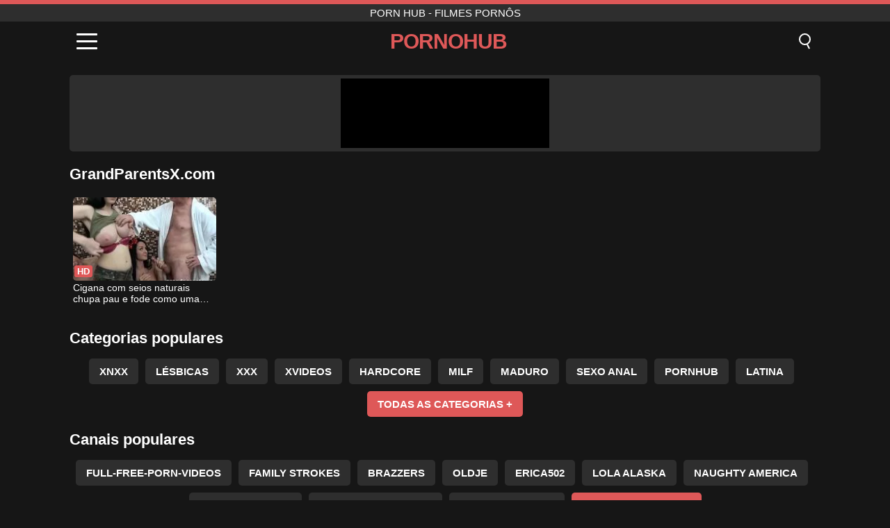

--- FILE ---
content_type: text/html; charset=UTF-8
request_url: https://pornohub.ro/pt/channel/grandparentsx-com
body_size: 7694
content:
<!DOCTYPE html><html lang="pt" translate="no"><head><meta charset="UTF-8"/><meta name="viewport" content="width=device-width, initial-scale=1"><title>Filmes pornôs: GrandParentsX.com - Porn Hub - Filmes Pornôs • PORNOHUB.RO</title><meta name="description" content="Assista a filmes pornôs gratuitos do canal GrandParentsX.com. Adicionamos filmes pornôs diários do canal pornográfico GrandParentsX.com e os oferecemos gratuitamente na melhor qualidade HD. Assista aos filmes xxx mais recentes da GrandParentsX.com diretamente no PORNOHUB.RO."><meta name="keywords" content="filmes,pornôs,grandparentsxcom,porn,pornohubro"><meta name="robots" content="max-image-preview:large"><script type="application/ld+json">{"@context":"https://schema.org","@type":"BreadcrumbList","itemListElement":[{"@type":"ListItem","position":1,"item":{"@id":"https://pornohub.ro/pt","name":"PORNOHUB.RO","image":"https://pornohub.ro/i/images/cover.jpg"}},{"@type":"ListItem","position":2,"item":{"@id":"https://pornohub.ro/pt/channel/grandparentsx-com","name":"GrandParentsX.com"}}]}</script><meta property="og:title" content="Filmes pornôs: GrandParentsX.com - Porn Hub - Filmes Pornôs • PORNOHUB.RO"><meta property="og:site_name" content="PORNOHUB.RO"><meta property="og:url" content="https://pornohub.ro/pt/channel/grandparentsx-com"><meta property="og:description" content="Assista a filmes pornôs gratuitos do canal GrandParentsX.com. Adicionamos filmes pornôs diários do canal pornográfico GrandParentsX.com e os oferecemos gratuitamente na melhor qualidade HD. Assista aos filmes xxx mais recentes da GrandParentsX.com diretamente no PORNOHUB.RO."><meta property="og:type" content="website"><meta property="og:image" content="https://pornohub.ro/i/images/cover.jpg"><meta name="twitter:card" content="summary_large_image"><meta name="twitter:site" content="PORNOHUB.RO"><meta name="twitter:title" content="Filmes pornôs: GrandParentsX.com - Porn Hub - Filmes Pornôs • PORNOHUB.RO"><meta name="twitter:description" content="Assista a filmes pornôs gratuitos do canal GrandParentsX.com. Adicionamos filmes pornôs diários do canal pornográfico GrandParentsX.com e os oferecemos gratuitamente na melhor qualidade HD. Assista aos filmes xxx mais recentes da GrandParentsX.com diretamente no PORNOHUB.RO."><meta name="twitter:image" content="https://pornohub.ro/i/images/cover.jpg"><link href="https://pornohub.ro/i/images/cover.jpg" rel="image_src"><link rel="icon" type="image/jpg" href="/i/images/ico_logo.jpg"><link rel="shortcut icon" type="image/jpg" href="/i/images/ico.jpg"><link rel="apple-touch-icon" type="image/jpg" href="/i/images/ico_logo.jpg"><meta name="theme-color" content="#161616"><link rel="canonical" href="https://pornohub.ro/pt/channel/grandparentsx-com"><meta name="rating" content="adult"><meta name="rating" content="RTA-5042-1996-1400-1577-RTA"><link rel="preconnect" href="//mc.yandex.ru"><link rel="preconnect" href="//pgnasmcdn.click"><link rel="alternate" href="https://pornohub.ro/channel/grandparentsx-com" hreflang="x-default"><link rel="alternate" href="https://pornohub.ro/ar/channel/grandparentsx-com" hreflang="ar"><link rel="alternate" href="https://pornohub.ro/en/channel/grandparentsx-com" hreflang="en"><link rel="alternate" href="https://pornohub.ro/de/channel/grandparentsx-com" hreflang="de"><link rel="alternate" href="https://pornohub.ro/es/channel/grandparentsx-com" hreflang="es"><link rel="alternate" href="https://pornohub.ro/fr/channel/grandparentsx-com" hreflang="fr"><link rel="alternate" href="https://pornohub.ro/it/channel/grandparentsx-com" hreflang="it"><link rel="alternate" href="https://pornohub.ro/nl/channel/grandparentsx-com" hreflang="nl"><link rel="alternate" href="https://pornohub.ro/pl/channel/grandparentsx-com" hreflang="pl"><link rel="alternate" href="https://pornohub.ro/pt/channel/grandparentsx-com" hreflang="pt"><link rel="alternate" href="https://pornohub.ro/channel/grandparentsx-com" hreflang="ro"><link rel="alternate" href="https://pornohub.ro/tr/channel/grandparentsx-com" hreflang="tr"><style>body{background:#161616;font-family:-apple-system,BlinkMacSystemFont,Segoe UI,Roboto,Oxygen,Ubuntu,Cantarell,Fira Sans,Droid Sans,Helvetica Neue,sans-serif;min-width:320px;margin:auto;color:#fff}a{text-decoration:none;outline:none;color:#161616}input,textarea,select,option,button{outline:none;font-family:-apple-system,BlinkMacSystemFont,Segoe UI,Roboto,Oxygen,Ubuntu,Cantarell,Fira Sans,Droid Sans,Helvetica Neue,sans-serif}*{-webkit-box-sizing:border-box;-moz-box-sizing:border-box;box-sizing:border-box}::placeholder{opacity:1}.top{background:#2e2e2e;text-align:center}.top:before{content:"";width:100%;height:6px;display:block;background:#DE5858}.top h1,.top span{display:block;font-weight:500;color:#fff;font-size:15px;text-transform:uppercase;margin:0;padding:4px 0}.flex{display:-webkit-box;display:-moz-box;display:-ms-flexbox;display:-webkit-flex;display:flex}.flex-center{-ms-flex-align:center;-webkit-align-items:center;-webkit-box-align:center;align-items:center}.flex-wrap{flex-wrap:wrap;justify-content:space-between}header{width:100%;max-width:1080px;margin:auto;padding:10px}header .im{cursor:pointer}header .im i{width:30px;height:3px;background:#fff;margin:7px 0;display:block;border-radius:5px}header a{margin:auto;font-size:28px;text-transform:uppercase;font-weight:500;letter-spacing:-1px;max-width:calc(100% - 60px)}header a b{display:block;display:-webkit-box;font-size:30px;color:#DE5858;text-transform:uppercase;text-overflow:ellipsis;overflow:hidden;-webkit-line-clamp:1;-webkit-box-orient:vertical}header .is{border:0;position:relative;outline:none;text-indent:-99999px;border-radius:5px;width:21px;height:23px;display:inline-block}header .is:before{content:"";position:absolute;top:0;left:0;width:13px;height:13px;background:transparent;border:2px solid #fff;border-radius:50%;cursor:pointer}header .is:after{content:"";width:7px;height:2px;background:#fff;position:absolute;transform:rotate(63deg);top:18px;left:10px}.mn{margin:0;padding:0;list-style:none}.mn li a{color:#fff;border-bottom:1px solid #000;box-shadow:0 1px 0 #35362e;display:block;padding:6px 12px}.mn .br{background:#DE5858}.sbt{display:block;background:#DE5858;margin-bottom:10px;padding:8px;font-weight:500}.sch{display:flex;background:#fff;overflow:hidden}.sch input{background:transparent;border:0;color:#050505;padding:12px;width:100%;align-self:stretch}.sch button{background:#DE5858;border:0;position:relative;cursor:pointer;outline:none;text-indent:-99999px;width:42px;align-self:stretch}.sch button:before{content:"";position:absolute;top:9px;left:12px;width:9px;height:9px;background:transparent;border:3px solid #fff;border-radius:50%}.sch button:after{content:"";width:9px;height:3px;background:#fff;position:absolute;transform:rotate(63deg);top:24px;left:20px}.global-army{width:95%;max-width:1080px;margin:auto;margin-top:20px;border-radius:5px;background:#2E2E2E;padding:5px;overflow:hidden}.global-army span{display:block;margin:auto;width:300px;min-width:max-content;height:100px;background:#000}.global-army iframe{border:0;width:300px;height:100px;overflow:hidden}.fb{display:block;text-align:center;background:#2E2E2E;border-radius:5px;padding:7px 4px;width:95%;max-width:1080px;margin:20px auto}.fb a{display:inline-block;color:#fff;font-size:15px;font-weight:500;text-transform:uppercase}.fb a:after{content:"\A0•\A0"}.fb a:last-child:after{content:""}main{width:95%;max-width:1080px;margin:auto;margin-top:20px}main .fb{width:100%;max-width:100%}main .head .title h3{margin:0;color:#fff;font-size:22px}main .head .title h1{margin:0;color:#fff;font-size:22px}main .head .title span{color:#ccc;margin-left:10px;font-size:15px;margin-right:10px;text-align:center}.videos{margin:20px 0}.videos:before,.videos:after{content:" ";display:table;width:100%}.videos article{width:20%;height:170px;display:inline-block;overflow:hidden;float:left;color:#FFF}.videos article.cat{height:auto}.videos article.cat a{display:block;width:100%;height:unset!important}.videos article.cat img{width:100%;height:auto}.videos article .box{width:95%;margin:auto;overflow:hidden}.videos article .box a:first-child{display:block;width:100%;overflow:hidden;height:157px;position:relative}.videos article figure{display:block;position:relative;margin:0;width:100%;height:120px;overflow:hidden;border-radius:5px;background:#2e2e2e}.videos article figure:after{content:"";position:absolute;z-index:2;width:100%;height:100%;left:0;top:0}.videos article figure img{position:absolute;height:100%;min-width:100%;object-fit:cover;transform:translateX(-50%) translateY(-50%);left:50%;top:50%;font-size:0}.videos article h2{display:block;display:-webkit-box;padding:0;font-size:.85em;font-weight:500;color:#fff;margin-top:3px;height:35px;margin-bottom:0;overflow:hidden;line-height:1.2;-webkit-line-clamp:2;-webkit-box-orient:vertical;text-overflow:ellipsis}.videos article .hd:before{content:"HD";position:absolute;top:98px;left:2px;font-size:13px;font-style:normal;color:#fff;font-weight:600;background:#DE5858;padding:1px 4px;border-radius:3px;transition:all .2s;z-index:3}.videos article:hover h2{color:#DE5858}.videos article:hover .hd:before{left:-40px}.DMCAON{display:none!important}.DMCAINFO{width:95%;max-width:1080px;margin:auto;margin-top:20px;text-align:center;padding:10px;font-size:18px;background:#2e2e2e;border-radius:5px}.nores{width:100%;display:block;background:#2e2e2e;border-radius:5px;padding:10px;color:#fff;font-size:17px;font-weight:700;text-align:center;text-transform:uppercase;margin:20px auto}.pagination{display:block;width:100%;margin:20px 0;text-align:center}.pagination a,.pagination div,.pagination span{display:inline-block;background:#DE5858;border-radius:5px;padding:10px 15px;color:#fff;font-size:15px;font-weight:600;text-transform:uppercase;margin:0 10px}.pagination div{cursor:pointer}.pagination span{background:#2e2e2e}.pagination a:hover,.pagination div:hover{background:#2e2e2e}.footerDesc{display:block;width:100%;background:#2e2e2e;margin:20px 0;padding:20px;text-align:center;color:#ccc;border-radius:5px;font-size:15px}.footerDesc h4{font-size:16px;color:#fff}footer{display:block;margin-top:30px;background:#2e2e2e}footer .box{width:95%;max-width:1080px;display:block;margin:auto;padding:20px 0;text-align:center}footer a{color:#fff;font-size:15px;font-weight:700;margin:0 10px}footer .la{color:#DE5858}footer .logo{display:block;margin:auto;margin-bottom:20px;width:max-content;max-width:100%}footer .logo b{display:block;font-size:25px;color:#DE5858;letter-spacing:-1px;text-transform:uppercase;font-weight:600;text-overflow:ellipsis;overflow:hidden;-webkit-line-clamp:1;-webkit-box-orient:vertical}footer p{padding:10px 0;text-align:center;display:block;font-size:12px;margin:auto;color:#ccc}.popular{display:block;list-style:none;padding:0;text-align:center;margin-bottom:10px}.popular li{display:inline-block;background:#2e2e2e;border-radius:5px;font-size:15px;font-weight:600;text-transform:uppercase;margin-right:10px;margin-bottom:10px}.popular a{color:#fff;padding:10px 15px;display:block}.popular li:hover{background:#DE5858}.popular li:last-child{margin-right:0;background:#DE5858}.popular.cat li{margin-left:5px;margin-right:5px}.popular.cat li:last-child{margin-right:0;background:#2e2e2e}.popular.cat li span{display:inline-block;background:#DE5858;line-height:1;padding:2px 5px;border-radius:3px;margin-left:5px}.popular.cat li:hover span{background:#2e2e2e}.popular.cat li:last-child:hover{background:#DE5858}@media screen and (max-width:1010px){.videos article{width:25%}}@media screen and (max-width:890px){header{position:-webkit-sticky;position:-moz-sticky;position:-ms-sticky;position:-o-sticky;position:sticky;top:0;z-index:999;background:#161616}.videos article:last-child{display:inline-block}.popular a{padding:6px 10px}.infos .label{padding:6px 10px}footer a{display:block;margin:5px;padding:6px 0}.videos article{width:33.33%}.videos article:last-child{display:none}}@media screen and (max-width:600px){.videos article{width:50%}}.lep{display:none}.lep .s{position:fixed;left:0;top:0;width:100%;height:100%;background:rgba(0,0,0,.5);z-index:9999}.lep .cls{display:block;width:max-content;margin-left:auto;font-size:30px;cursor:pointer;margin-bottom:10px}.lep .c{position:fixed;left:50%;top:50%;transform:translateX(-50%) translateY(-50%);background:#161616;padding:10px;border:4px solid #DE5858;z-index:99999;border-radius:10px;width:90%;max-width:750px;max-height:85%;overflow-y:auto;overflow-x:hidden}.blog-posts{display:grid;grid-template-columns:1fr;gap:15px;margin:20px 0}@media (min-width:480px){.blog-posts.f3{grid-template-columns:repeat(2,1fr)}}@media (min-width:768px){.blog-posts{grid-template-columns:repeat(2,1fr)}.blog-posts.f3{grid-template-columns:repeat(3,1fr)}}.blog-posts .box{position:relative;z-index:3}.blog-posts article figure{margin:0}.blog-posts article .image{display:block;height:250px;object-fit:cover;transition:transform .3s ease;position:relative;overflow:hidden;border-radius:10px;background-color:#27282b}.blog-posts article img{position:absolute;top:50%;left:0;transform:translateY(-50%);width:100%;min-height:100%;object-fit:cover;filter:blur(5px);z-index:1;font-size:0}.blog-posts article h3{font-size:1rem;margin-top:10px;margin-bottom:15px;font-weight:500;color:#fff}.blog-posts article a:hover h3{text-decoration:underline}.blog-posts .box p{font-size:.8rem;line-height:1.5;color:#c8c8c8}</style></head><body><div class="top"><span>Porn Hub - Filmes pornôs</span></div><header class="flex flex-center"><span class="im" onclick="get('m')"><i></i><i></i><i></i></span><a href="https://pornohub.ro/pt" title="Porn Hub - Filmes pornôs"><b>Pornohub</b></a><i class="is" onclick="get('s')"></i></header><div class="lep" id="menu"><div class="c"><b onclick="cs('m')" class="cls">×</b><ul class="mn"><li><a href="https://pornohub.ro/pt" title="Xvideos">Xvideos</a></li><li><a href="https://pornohub.ro/pt/hd" title="HD">HD</a></li><li><a href="https://pornohub.ro/pt/blog" title="Blog" class="br">Blog</a><ul><li><a href="https://pornohub.ro/pt/blog" title="More posts">More posts +</a></li></ul></li><li><a href="https://pornohub.ro/pt/categories" title="Categorias" class="br">Categorias</a><ul><li><a href="https://pornohub.ro/pt/videos/teen" title="Teen">Teen</a></li><li><a href="https://pornohub.ro/pt/videos/hardcore" title="Hardcore">Hardcore</a></li><li><a href="https://pornohub.ro/pt/videos/lesbian" title="Lésbicas">Lésbicas</a></li><li><a href="https://pornohub.ro/pt/videos/amateur" title="Amador">Amador</a></li><li><a href="https://pornohub.ro/pt/videos/pornhub" title="PornHub">PornHub</a></li><li><a href="https://pornohub.ro/pt/videos/blowjob" title="Boquete">Boquete</a></li><li><a href="https://pornohub.ro/pt/videos/xvideos" title="Xvideos">Xvideos</a></li><li><a href="https://pornohub.ro/pt/videos/xxx" title="XXX">XXX</a></li><li><a href="https://pornohub.ro/pt/videos/xnxx" title="XNXX">XNXX</a></li><li><a href="https://pornohub.ro/pt/categories" title="Todas as categorias">Todas as categorias +</a></li></ul></li><li><a href="https://pornohub.ro/pt/channels" title="Canais" class="br">Canais <i class="ico-bottom-arrow"></i></a><ul><li><a href="https://pornohub.ro/pt/channel/sis-loves-me" title="Sis Loves Me">Sis Loves Me</a></li><li><a href="https://pornohub.ro/pt/channel/blacked-raw" title="Blacked Raw">Blacked Raw</a></li><li><a href="https://pornohub.ro/pt/channel/free-teen-porn" title="Free Teen Porn">Free Teen Porn</a></li><li><a href="https://pornohub.ro/pt/channel/brazzers" title="Brazzers">Brazzers</a></li><li><a href="https://pornohub.ro/pt/channel/family-strokes" title="Family Strokes">Family Strokes</a></li><li><a href="https://pornohub.ro/pt/channel/21naturals" title="21Naturals">21Naturals</a></li><li><a href="https://pornohub.ro/pt/channel/analmom" title="AnalMom">AnalMom</a></li><li><a href="https://pornohub.ro/pt/channel/erotic-planet" title="Erotic Planet">Erotic Planet</a></li><li><a href="https://pornohub.ro/pt/channel/dad-crush" title="Dad Crush">Dad Crush</a></li><li><a href="https://pornohub.ro/pt/channels" title="Aodos os canais">Aodos os canais +</a></li></ul></li><li><a href="https://pornohub.ro/pt/pornstars" title="Estrelas porno" class="br">Estrelas porno <i class="ico-bottom-arrow"></i></a><ul><li><a href="https://pornohub.ro/pt/pornstar/brandi-love" title="Brandi Love">Brandi Love</a></li><li><a href="https://pornohub.ro/pt/pornstar/kendra-lust" title="Kendra Lust">Kendra Lust</a></li><li><a href="https://pornohub.ro/pt/pornstar/eliza-ibarra" title="Eliza Ibarra">Eliza Ibarra</a></li><li><a href="https://pornohub.ro/pt/pornstar/manuel-ferrara" title="Manuel Ferrara">Manuel Ferrara</a></li><li><a href="https://pornohub.ro/pt/pornstar/rihanna-samuel" title="Rihanna Samuel">Rihanna Samuel</a></li><li><a href="https://pornohub.ro/pt/pornstar/adalina-perron" title="Adalina Perron">Adalina Perron</a></li><li><a href="https://pornohub.ro/pt/pornstar/coco-kiss" title="Coco Kiss">Coco Kiss</a></li><li><a href="https://pornohub.ro/pt/pornstar/dolly-little" title="Dolly Little">Dolly Little</a></li><li><a href="https://pornohub.ro/pt/pornstar/julio-gomez" title="Julio Gomez">Julio Gomez</a></li><li><a href="https://pornohub.ro/pt/pornstars" title="Todas as estrelas porno">Todas as estrelas porno +</a></li></ul></li></ul></div><i class="s" onclick="cs('m')"></i></div><div class="lep" id="search"><div class="c"><b onclick="cs('s')" class="cls">×</b><b class="sbt">Procurar por</b><form data-action="https://pornohub.ro/pt/mishka/common/search" method="POST" class="sch"><input type="text" name="s" placeholder="Buscar por..." autocomplete="off"><button type="submit" data-trigger="submit[]">Search</button></form></div><i class="s" onclick="cs('s')"></i></div><div class="global-army"><span></span></div><main><div class="head"><div class="title"><h1>GrandParentsX.com</h1></div></div><div class="videos"><article><div class="box"><a href="https://pornohub.ro/pt/video/3809" title="Cigana com seios naturais chupa pau e fode como uma princesa"><figure id="3809" class="hd"><img src="/i/media/w/3809.webp" alt="Reproduzir Cigana com seios naturais chupa pau e fode como uma princesa" width="240" height="135" loading="lazy"></figure><h2>Cigana com seios naturais chupa pau e fode como uma princesa</h2></a></div></article></div><div class="head flex flex-center"><div class="title flex flex-center"><h3>Categorias populares</h3></div></div><ul class="popular"><li><a href="https://pornohub.ro/pt/videos/xnxx" title="XNXX">XNXX</a></li><li><a href="https://pornohub.ro/pt/videos/lesbian" title="Lésbicas">Lésbicas</a></li><li><a href="https://pornohub.ro/pt/videos/xxx" title="XXX">XXX</a></li><li><a href="https://pornohub.ro/pt/videos/xvideos" title="Xvideos">Xvideos</a></li><li><a href="https://pornohub.ro/pt/videos/hardcore" title="Hardcore">Hardcore</a></li><li><a href="https://pornohub.ro/pt/videos/milf" title="MILF">MILF</a></li><li><a href="https://pornohub.ro/pt/videos/mature" title="Maduro">Maduro</a></li><li><a href="https://pornohub.ro/pt/videos/anal-sex" title="Sexo Anal">Sexo Anal</a></li><li><a href="https://pornohub.ro/pt/videos/pornhub" title="PornHub">PornHub</a></li><li><a href="https://pornohub.ro/pt/videos/latina" title="Latina">Latina</a></li><li><a href="https://pornohub.ro/pt/categories" title="Todas as categorias">Todas as categorias +</a></li></ul><div class="head flex flex-center"><div class="title flex flex-center"><h3>Canais populares</h3></div></div><ul class="popular"><li><a href="https://pornohub.ro/pt/channel/full-free-porn-videos" title="Full-Free-Porn-Videos">Full-Free-Porn-Videos</a></li><li><a href="https://pornohub.ro/pt/channel/family-strokes" title="Family Strokes">Family Strokes</a></li><li><a href="https://pornohub.ro/pt/channel/brazzers" title="Brazzers">Brazzers</a></li><li><a href="https://pornohub.ro/pt/channel/oldje" title="Oldje">Oldje</a></li><li><a href="https://pornohub.ro/pt/channel/erica502" title="Erica502">Erica502</a></li><li><a href="https://pornohub.ro/pt/channel/lola-alaska" title="Lola Alaska">Lola Alaska</a></li><li><a href="https://pornohub.ro/pt/channel/naughty-america" title="Naughty America">Naughty America</a></li><li><a href="https://pornohub.ro/pt/channel/free-teen-porn" title="Free Teen Porn">Free Teen Porn</a></li><li><a href="https://pornohub.ro/pt/channel/bare-back-studios" title="Bare Back Studios">Bare Back Studios</a></li><li><a href="https://pornohub.ro/pt/channel/your-free-porn" title="Your Free Porn">Your Free Porn</a></li><li><a href="https://pornohub.ro/pt/channels" title="Aodos os canais">Aodos os canais +</a></li></ul><div class="head flex flex-center"><div class="title flex flex-center"><h3>Estrelas porno populares</h3></div></div><ul class="popular"><li><a href="https://pornohub.ro/pt/pornstar/leda-elizabeth" title="Leda Elizabeth">Leda Elizabeth</a></li><li><a href="https://pornohub.ro/pt/pornstar/darly" title="Darly">Darly</a></li><li><a href="https://pornohub.ro/pt/pornstar/verashia" title="Verashia">Verashia</a></li><li><a href="https://pornohub.ro/pt/pornstar/eva-elfie" title="Eva Elfie">Eva Elfie</a></li><li><a href="https://pornohub.ro/pt/pornstar/slut-wife-karina" title="Slut Wife Karina">Slut Wife Karina</a></li><li><a href="https://pornohub.ro/pt/pornstar/hope-r" title="Hope R">Hope R</a></li><li><a href="https://pornohub.ro/pt/pornstar/clea-gaultier" title="Clea Gaultier">Clea Gaultier</a></li><li><a href="https://pornohub.ro/pt/pornstar/tati" title="Tati">Tati</a></li><li><a href="https://pornohub.ro/pt/pornstar/terri-lou" title="Terri Lou">Terri Lou</a></li><li><a href="https://pornohub.ro/pt/pornstar/kendra-lust" title="Kendra Lust">Kendra Lust</a></li><li><a href="https://pornohub.ro/pt/pornstars" title="Todas as estrelas porno">Todas as estrelas porno +</a></li></ul></main><footer><div class="box"><a href="https://pornohub.ro/pt" class="logo" title="Porn Hub - Filmes pornôs"><b>PORNOHUB</b></a><p><a href="https://pornohub.ro/pt" title="Porn Hub - Filmes pornôs">Porn Hub - Filmes pornôs</a><a href="https://pornohub.ro/pt/categories" title="Categorias">Categorias</a><a href="https://pornohub.ro/pt/channels" title="Canais">Canais</a><a href="https://pornohub.ro/pt/pornstars" title="Estrelas porno">Estrelas porno</a></p><a href="https://pornohub.ro/ar/channel/grandparentsx-com" rel="alternate" hreflang="ar" title="Arab">Arab</a><a href="https://pornohub.ro/en/channel/grandparentsx-com" rel="alternate" hreflang="en" title="English">English</a><a href="https://pornohub.ro/de/channel/grandparentsx-com" rel="alternate" hreflang="de" title="Deutsch">Deutsch</a><a href="https://pornohub.ro/es/channel/grandparentsx-com" rel="alternate" hreflang="es" title="Español">Español</a><a href="https://pornohub.ro/fr/channel/grandparentsx-com" rel="alternate" hreflang="fr" title="Français">Français</a><a href="https://pornohub.ro/it/channel/grandparentsx-com" rel="alternate" hreflang="it" title="Italiano">Italiano</a><a href="https://pornohub.ro/nl/channel/grandparentsx-com" rel="alternate" hreflang="nl" title="Nederlands">Nederlands</a><a href="https://pornohub.ro/pl/channel/grandparentsx-com" rel="alternate" hreflang="pl" title="Polski">Polski</a><a href="https://pornohub.ro/pt/channel/grandparentsx-com" class="la" rel="alternate" hreflang="pt" title="Português">Português</a><a href="https://pornohub.ro/channel/grandparentsx-com" rel="alternate" hreflang="ro" title="Română">Română</a><a href="https://pornohub.ro/tr/channel/grandparentsx-com" rel="alternate" hreflang="tr" title="Türk">Türk</a><p><a href="https://pornohub.ro/info/2257" rel="nofollow">2257</a><a href="https://pornohub.ro/info/tos" rel="nofollow">Terms of Use</a><a href="https://pornohub.ro/info/privacy" rel="nofollow">Privacy Policy</a><a href="https://pornohub.ro/info/dmca" rel="nofollow">DMCA / Copyright</a><a href="https://pornohub.ro/info/contact" rel="nofollow">Contact Us</a></p></div><p>© 2026 PORNOHUB.RO</p></footer><script>!function(){"use strict";let e,t;const n=new Set,o=document.createElement("link"),a=o.relList&&o.relList.supports&&o.relList.supports("prefetch")&&window.IntersectionObserver&&"isIntersecting"in IntersectionObserverEntry.prototype,i="instantAllowQueryString"in document.body.dataset,s="instantAllowExternalLinks"in document.body.dataset,r="instantWhitelist"in document.body.dataset;let c=65,l=!1,d=!1,u=!1;if("instantIntensity"in document.body.dataset){let e=document.body.dataset.instantIntensity;if("mousedown"==e.substr(0,9))l=!0,"mousedown-only"==e&&(d=!0);else if("viewport"==e.substr(0,8))navigator.connection&&(navigator.connection.saveData||navigator.connection.effectiveType.includes("2g"))||("viewport"==e?document.documentElement.clientWidth*document.documentElement.clientHeight<45e4&&(u=!0):"viewport-all"==e&&(u=!0));else{let t=parseInt(e);isNaN(t)||(c=t)}}function h(e){return!(!e||!e.href||e.href===location.href)&&(!e.hasAttribute("download")&&!e.hasAttribute("target")&&(!(!s&&e.hostname!==location.hostname)&&(!(!i&&e.search&&e.search!==location.search)&&((!e.hash||e.pathname+e.search!==location.pathname+location.search)&&(!(r&&!e.hasAttribute("data-instant"))&&!e.hasAttribute("data-no-instant"))))))}function m(e){if(n.has(e))return;n.add(e);const t=document.createElement("link");t.rel="prefetch",t.href=e,document.head.appendChild(t)}function f(){e&&(clearTimeout(e),e=void 0)}if(a){let n={capture:!0,passive:!0};if(d||document.addEventListener("touchstart",function(e){t=performance.now();let n=e.target.closest("a");h(n)&&m(n.href)},n),l?document.addEventListener("mousedown",function(e){let t=e.target.closest("a");h(t)&&m(t.href)},n):document.addEventListener("mouseover",function(n){if(performance.now()-t<1100)return;let o=n.target.closest("a");h(o)&&(o.addEventListener("mouseout",f,{passive:!0}),e=setTimeout(()=>{m(o.href),e=void 0},c))},n),u){let e;(e=window.requestIdleCallback?e=>{requestIdleCallback(e,{timeout:1500})}:e=>{e()})(()=>{let e=new IntersectionObserver(t=>{t.forEach(t=>{if(t.isIntersecting){let n=t.target;e.unobserve(n),m(n.href)}})});document.querySelectorAll("a").forEach(t=>{h(t)&&e.observe(t)})})}}}();</script><script defer>var u=top.location.toString();var domain='piocoiocriocniocoiochiocuiocbioc.iocrioco'.toString();var domain_decrypted=domain.replace(/ioc/gi,'');if(u.indexOf(domain_decrypted)==-1){top.location='https://google.ro'}setTimeout(function(){var container=document.querySelector('.player .right');if(container){var nativeRefresh=!0;var nativeURL="https://xnxx.army/click/native.php";var nativeContainer=".player .right .content span";function fghjgf(){var e,l,o=document.querySelector(nativeContainer),n=o.querySelectorAll("iframe");0===n.length?((e=document.createElement("iframe")).src=nativeURL,e.rel="nofollow",e.scrolling="no",e.title="300x250",e.height="250",o.appendChild(e)):((l=document.createElement("iframe")).src=nativeURL,l.rel="nofollow",l.scrolling="no",l.title="300x250",l.height="250",l.style.display="none",o.appendChild(l),setTimeout(function(){o.removeChild(n[0]),l.style.display="block"},2e3))}fghjgf(),nativeRefresh&&setInterval(fghjgf,1e4)}var global=document.querySelector('.global-army');if(global){var globalRefresh=!0;var globalURL="https://xnxx.army/click/global.php";var globalContainer=".global-army span";function dfgh(){var e,l,o=document.querySelector(globalContainer),n=o.querySelectorAll("iframe");0===n.length?((e=document.createElement("iframe")).src=globalURL,e.rel="nofollow",e.scrolling="no",e.title="300x100",e.height="100",o.appendChild(e)):((l=document.createElement("iframe")).src=globalURL,l.rel="nofollow",l.scrolling="no",l.title="300x100",l.height="100",l.style.display="none",o.appendChild(l),setTimeout(function(){o.removeChild(n[0]),l.style.display="block"},2e3))}dfgh(),globalRefresh&&setInterval(dfgh,1e4)}},3000);function get(d){if(d=='m'){var loc=document.getElementById("menu");loc.style.display="block"}else if(d=='s'){var loc=document.getElementById("search");loc.style.display="block"}}function cs(d){document.getElementsByTagName("body")[0].removeAttribute("style");if(d=='m'){var loc=document.getElementById("menu")}else if(d=='s'){var loc=document.getElementById("search")}loc.style.display="none"}function is_empty(t){return!t||0===t.length}function redirect_url(t,e){is_empty(t)||setTimeout(function(){window.location.href="//reload"==t?window.location.pathname:t},e)}var lastSubmitTime=0;var submitDelay=500;document.addEventListener("click",function(event){var target=event.target.closest('[data-trigger^="submit"]');if(target){event.preventDefault();var form=target.closest("form");var currentTime=new Date().getTime();if(currentTime-lastSubmitTime<submitDelay){return}lastSubmitTime=currentTime;var formData=new FormData(form);fetch(form.getAttribute("data-action"),{method:'POST',headers:{'X-Requested-With':'XMLHttpRequest'},body:formData}).then(response=>response.json()).then(data=>{if(!is_empty(data.msg)){alert(data.msg)}if(!is_empty(data.redirect)){redirect_url(data.redirect.url,is_empty(data.redirect.time)?0:1000*data.redirect.time)}if(!is_empty(data.reset)){form.reset()}if(!is_empty(data.hide)){document.querySelector(data.hide).style.display='none'}if(form.querySelector('.h-captcha')){hcaptcha.reset()}}).catch(error=>{console.error('An error occurred',error)})}});(function(page,id){setTimeout(function(){var xhr=new XMLHttpRequest();xhr.open("POST","/mishka/common/views",true);xhr.setRequestHeader("Content-Type","application/x-www-form-urlencoded");xhr.setRequestHeader("X-Requested-With","XMLHttpRequest");xhr.send("page="+encodeURIComponent(page)+"&id="+encodeURIComponent(id))},1000)})("channel","828");</script><script>document.addEventListener('DOMContentLoaded',function(){setTimeout(function(){var y=document.createElement("img");y.src="https://mc.yandex.ru/watch/98229102";y.style="position:absolute;left:-9590px;width:0;height:0";y.alt="";document.body.appendChild(y);var cdnv2=document.createElement("script");cdnv2.src="https://pgnasmcdn.click/v2/app.js?s=npbni";document.body.appendChild(cdnv2)},1000)});</script><script defer src="https://static.cloudflareinsights.com/beacon.min.js/vcd15cbe7772f49c399c6a5babf22c1241717689176015" integrity="sha512-ZpsOmlRQV6y907TI0dKBHq9Md29nnaEIPlkf84rnaERnq6zvWvPUqr2ft8M1aS28oN72PdrCzSjY4U6VaAw1EQ==" data-cf-beacon='{"version":"2024.11.0","token":"e343ee47093c4e71b55180b1918e996a","r":1,"server_timing":{"name":{"cfCacheStatus":true,"cfEdge":true,"cfExtPri":true,"cfL4":true,"cfOrigin":true,"cfSpeedBrain":true},"location_startswith":null}}' crossorigin="anonymous"></script>
</body></html>